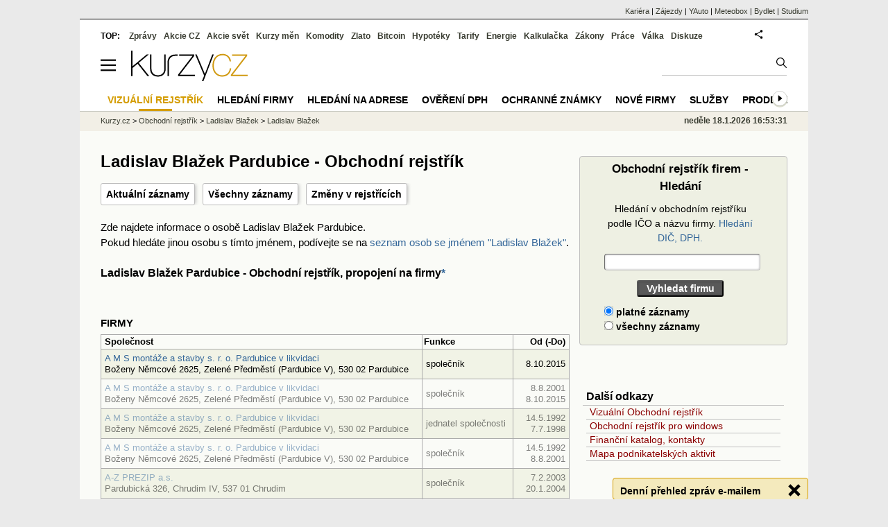

--- FILE ---
content_type: text/html; charset=utf-8
request_url: https://rejstrik-firem.kurzy.cz/osoba/99331/
body_size: 11680
content:
<!DOCTYPE html>
<html lang="cs">
	<head>
	<meta http-equiv="X-UA-Compatible" content="IE=edge">

	
	<script>z_start = new Date();mobile_view=false;jsmobil=0;pp_gemius_identifier='0niQAutsv0Sx00j7k26sM8cPDkFkqUMVN0OZjsogK7T.r7';var pp_gemius_use_cmp=true;window['gtag_enable_tcf_support']=true</script>


	<meta charset="utf-8"><meta http-equiv="content-language" content="cs">
	<title>Ladislav Blažek Pardubice - Obchodní rejstřík | Kurzy.cz</title>
	<meta name="description" content="Ladislav Blažek Pardubice - Obchodní rejstřík, propojení na firmy, historie změn v rejstříku."><meta property='og:image' content='https://i.fin.cz/og/rejstrik-firem.kurzy.cz/osoba/99331___add[260118].png' /><meta name="author" content="Kurzy.cz">

	
		<meta name="viewport" content="width=990">
		<script>
	/* <![CDATA[ */
	var a_adv={im:function(t){},ram:function(t){},repairIE:function(t){},all:function(t){},get_one:function(t){},rscript:function(t){},mscript:function(t){}}
	var alia_gSeznamSession
	var alia_adv = {code:'wCFOsoby',mc_msg_top:'11457',mc_msg_bot:'10596',mc_msg_rtb:'10596',AdFormCat:'33',tree_code:'wCFOsoby',flavour:'full',noview:'',lv:'1',nm:'1'};  
	var alia_gAdServer = 'rs.kurzy.cz'; 
	/*var alia_gAdServer = 'www.kurzy.cz';*/ 
	var alia_gAdPosition = 'wCentrumFirem';
	var alia_gAdvBulkTemplates  = '______________';
	
		alia_adv.imm = '[base64]'; 
		var alia_gAdvBulkPositions  = '[base64]'; 
		var alia_gAdvPriority = '_doublesky_300adsense_|_250stranka_300adsense_|_|_'
	
	var alia_gCode = 'wCFOsoby';
	var alia_gLV = '1'
	var alia_gAdSpecialPosition = ''   
	
	var alia_gDFP = 1
	
	var alia_gVersion = ''
	var alia_adv_params = {};
	var a_adv_cizadb = false;
	var alia_gPrf = 'prf';
	/* ]]> */
</script>



	

	<script src="//s.fin.cz/l/levelN.asp?flavour=full&lmf=251218" async></script>

	 <link type="text/css" href="https://s.fin.cz/l/lm6.css?v=322" rel="stylesheet" media="all"> 

	
	
	<link rel="alternate" type="application/rss+xml" title="RSS kurzy.cz" href="https://www.kurzy.cz/zpravy/util/forext.dat?type=rss">
    <script defer src="https://s.fin.cz/l/js/all2025.js?lmf=251126b" charset="utf-8"></script>

	
	<script src="//ajax.googleapis.com/ajax/libs/jquery/3.6.0/jquery.min.js"></script>

	
  <link type="text/css" href="//s.fin.cz/l/css/lm_second.css?v=0.4" rel="stylesheet" media="screen, projection">
  <link type="text/css" href="//s.fin.cz/l/css/or.css?v=1" rel="stylesheet" media="screen, projection">

  

  <script src="//s.fin.cz/vor/jquery-ui-1.10.4.custom.min.js"></script>
<script src="//s.fin.cz/vor/jquery.qtip.min.js"></script>
<script src="//s.fin.cz/vor/cytoscape.min.js"></script>
<script src="//s.fin.cz/vor/cytoscape-plugins.min.js"></script>
<script src="//s.fin.cz/vor/rf_frame.js?v=1.3"></script>



	
		
	</head>
	<body>
	
	
	<div id="adv_mobile"><script>a_adv.im('mobile')</script></div>
	
	<div id="ram" class="ecb">
	
		
		
			<div id="adv_ram"><script>a_adv.im('ram')</script></div>
		
		

		<div id="ram_inner" class="ecb">
		<script>a_adv.ram('k')</script>

		
			<div id="contentnew" class="ecb 1">
		

			
				
					<div id="adv_content"><script> a_adv.im('content') </script></div>
				
			

			
			
  

  <style>
  

  </style>

  
	<!-- levy pravy sloupec bez predelu -->
	<div id="main" class="ecb">
	  <div id="leftcolumn" class="ecb">
		
		
		<h1>
  Ladislav Blažek Pardubice - Obchodní rejstřík
</h1>
		
		<div class="menu-page-wrapper">
		<ul class="topmenu">
<li><a href="" id="aktualni" class="zobraz-aktualni">Aktuální záznamy</a></li>
<li><a href="" id="vsechny" class="zobraz-vsechny">Všechny záznamy</a></li>
<li><a href="#zmeny">Změny v rejstřících</a></li>
</ul>  
		</div>
		
		
		<!--lc-->
		 
  	<div id="vorgraf" style="display:none">
	  <div class="existingTag">
		<a class="closeButton"></a>
		<div id="graph"></div>
	  </div>
	</div>



  <div id="adv_topclient1" style="text-align: center"><script> a_adv.im('topclient1') </script></div>

  <div class="leftcolumnwidth" style="line-height:1.5">
    <p style="margin-top:1em">
	  Zde najdete informace o osobě Ladislav Blažek Pardubice. 
	  <br />
	  Pokud hledáte jinou osobu s tímto jménem, podívejte se na <a href="/osoby/992061/" title="Ladislav Blažek v rejstříku firem">seznam osob se jménem "Ladislav Blažek"</a>.
    </p>

    <h2 id='vztahy'>Ladislav Blažek Pardubice - Obchodní rejstřík, propojení na firmy<a href="#upozorneni">*</a></h2>
    
      
		 <br />&nbsp;
		<h3>FIRMY</h3>
        <table class="pd pad leftcolumnwidth rftab sloupce rca rowcl" style="margin-top:.5em">
        <tr class="pf l">
          <th>Společnost</th>
          <th>Funkce</th>
          <th class="r">Od (-Do)</th>
        </tr>
      

      <tr class="">
        <td>
          <a href="/46506535/a-m-s-montaze-a-stavby-s-r-o-pardubice-v-likvidaci/">A M S montáže a stavby s. r. o. Pardubice v likvidaci</a>
          <br />Boženy Němcové 2625, Zelené Předměstí (Pardubice V), 530 02 Pardubice
          
        </td>
        <td>společník</td>
        <td class="r" width="70">8.10.2015</td>
      </tr>

    
      

      <tr class="neaktualni">
        <td>
          <a href="/46506535/a-m-s-montaze-a-stavby-s-r-o-pardubice-v-likvidaci/">A M S montáže a stavby s. r. o. Pardubice v likvidaci</a>
          <br />Boženy Němcové 2625, Zelené Předměstí (Pardubice V), 530 02 Pardubice
          
        </td>
        <td>společník</td>
        <td class="r" width="70">8.8.2001<br />8.10.2015</td>
      </tr>

    
      

      <tr class="neaktualni">
        <td>
          <a href="/46506535/a-m-s-montaze-a-stavby-s-r-o-pardubice-v-likvidaci/">A M S montáže a stavby s. r. o. Pardubice v likvidaci</a>
          <br />Boženy Němcové 2625, Zelené Předměstí (Pardubice V), 530 02 Pardubice
          
        </td>
        <td>jednatel společnosti</td>
        <td class="r" width="70">14.5.1992<br />7.7.1998</td>
      </tr>

    
      

      <tr class="neaktualni">
        <td>
          <a href="/46506535/a-m-s-montaze-a-stavby-s-r-o-pardubice-v-likvidaci/">A M S montáže a stavby s. r. o. Pardubice v likvidaci</a>
          <br />Boženy Němcové 2625, Zelené Předměstí (Pardubice V), 530 02 Pardubice
          
        </td>
        <td>společník</td>
        <td class="r" width="70">14.5.1992<br />8.8.2001</td>
      </tr>

    
      

      <tr class="neaktualni">
        <td>
          <a href="/25969901/a-z-prezip-as/">A-Z PREZIP a.s.</a>
          <br />Pardubická 326, Chrudim IV, 537 01 Chrudim
          
        </td>
        <td>společník</td>
        <td class="r" width="70">7.2.2003<br />20.1.2004</td>
      </tr>

    
      

      <tr class="neaktualni">
        <td>
          <a href="/25969901/a-z-prezip-as/">A-Z PREZIP a.s.</a>
          <br />Pardubická 326, Chrudim IV, 537 01 Chrudim
          
        </td>
        <td>společník</td>
        <td class="r" width="70">29.5.2002<br />7.2.2003</td>
      </tr>

    
      

      <tr class="neaktualni">
        <td>
          <a href="/25263579/strabag-konstrukce-sro/">STRABAG konstrukce s.r.o.</a>
          <br />Chrudim
          <br /><span class="clrred">Zaniklý subjekt: 1. října 2011</span>
        </td>
        <td>společník</td>
        <td class="r" width="70">14.5.2002<br />17.3.2003</td>
      </tr>

    
      

      <tr class="neaktualni">
        <td>
          <a href="/25263579/strabag-konstrukce-sro/">STRABAG konstrukce s.r.o.</a>
          <br />Chrudim
          <br /><span class="clrred">Zaniklý subjekt: 1. října 2011</span>
        </td>
        <td>společník</td>
        <td class="r" width="70">7.11.1999<br />14.5.2002</td>
      </tr>

    
      

      <tr class="neaktualni">
        <td>
          <a href="/25263579/strabag-konstrukce-sro/">STRABAG konstrukce s.r.o.</a>
          <br />Chrudim
          <br /><span class="clrred">Zaniklý subjekt: 1. října 2011</span>
        </td>
        <td>společník</td>
        <td class="r" width="70">9.3.1998<br />7.11.1999</td>
      </tr>

    
    </table>

	


    <a href="" class="aktualni-vsechny" style="display:block;width:100%;text-align:right">pouze aktuální záznamy</a>

    
	  
      <h2 id='zmeny'>Ladislav Blažek Pardubice - události, poslední změny v rejstřících</h2>

      
		

				<table class="pd rca leftcolumnwidth rowcl padall" style="">
				<tr class="pf l">
					<th>Datum</th>
					<th>Události, změny</th>
				</tr>
						
								<tr class="typ2">
										<td>8.10.2015</td>
										<td>Společník s vkladem  A M S montáže a stavby s. r. o. Pardubice</td>
								</tr>
						
								<tr class="typ1">
										<td>8.10.2015</td>
										<td>Zapsán(-a) jako společník s vkladem , vklad:&nbsp;30 000,-Kč (<a href="/46506535/">A M S montáže a stavby s. r. o. Pardubice</a>)</td>
								</tr>
						
								<tr class="typ0">
										<td>20.1.2004</td>
										<td>Vymazán(-a) jako společník s vkladem (<span style="color:gray;text-decoration:line-through">A-Z PREZIP s.r.o.</span> )</td>
								</tr>
						
								<tr class="typ1">
										<td>7.2.2003</td>
										<td>Zapsán(-a) jako společník s vkladem , vklad:&nbsp;162 000,-Kč (<a href="/25969901/">A-Z PREZIP s.r.o.</a>)</td>
								</tr>
						
								<tr class="typ0">
										<td>7.2.2003</td>
										<td>Vymazán(-a) jako společník s vkladem (<span style="color:gray;text-decoration:line-through">A-Z PREZIP s.r.o.</span> )</td>
								</tr>
						
								<tr class="typ1">
										<td>29.5.2002</td>
										<td>Zapsán(-a) jako společník s vkladem  (<a href="/25969901/">A-Z PREZIP s.r.o.</a>)</td>
								</tr>
						
								<tr class="typ0">
										<td>8.8.2001</td>
										<td>Vymazán(-a) jako společník s vkladem (<span style="color:gray;text-decoration:line-through">A M S montáže a stavby s. r. o. Pardubice</span> )</td>
								</tr>
						
								<tr class="typ0">
										<td>7.7.1998</td>
										<td>Vymazán(-a) jako člen statutárního orgánu <span style="color:gray;text-decoration:line-through">A M S montáže a stavby s. r. o. Pardubice</span> </td>
								</tr>
						
								<tr class="typ1">
										<td>14.5.1992</td>
										<td>Zapsán(-a) jako člen statutárního orgánu <a href="/46506535/">A M S montáže a stavby s. r. o. Pardubice</a></td>
								</tr>
						
								<tr class="typ1">
										<td>14.5.1992</td>
										<td>Zapsán(-a) jako společník s vkladem , vklad:&nbsp;30 000,-Kč (<a href="/46506535/">A M S montáže a stavby s. r. o. Pardubice</a>)</td>
								</tr>
						
	 			
				</table>






      
    

	<div class="leftcolumnwidth" style="background-color:#FFF">
        <div style="margin:0 auto;text-align:center;margin-top:1em">
  
  <a href="" class="vorgraf" id="CZP99331" title="Ladislav Blažek - Vizualizace propojení osoby a firem v obchodním rejstříku">
  

  <img loading="eager" src="/rejstrik-nahled/ladislav-blazek-99331.png" alt="Ladislav Blažek - Vizualizace  propojení osoby a firem v obchodním rejstříku" style="max-width:670px" />
  

  
  </a>
  

  
</div>	

    </div>

  

    <hr/>
   <h2>Souhrnné informace k osobě Ladislav Blažek Pardubice</h2>
    Tato stránka obsahuje informace o osobě <b>Ladislav Blažek</b> Pardubice, 
	které jsou uvedeny ve veřejných rejstřících a jsou tedy ze zákona veřejné<a href="#upozorneni">*</a>.
    Osoba Ladislav Blažek
    <span class="aktualni" style="display: none">aktuálně působí</span><span class="vsechny">aktuálně působí a působila</span>
    <span class="aktualni" style="display: none">v 1 společnosti</span>
    <span class="vsechny">ve 3 společnostech</span>.	

	
    <hr />
    <h3>Poznámka k přiřazování osob k firmám</h3>
    <p id="upozorneni" >
      * <b>Upozornění</b>: Zobrazení vztahů fyzických a právnických osob v obchodním či jiném rejstříku na stránkách Kurzy.cz je pouze informativní.
    </p>
    <p>
      Osoby jsou přiřazovány ke společnostem, v nichž mají angažmá, na základě automatického strojového výběru. Cílem naší aplikace je pomoci uživatelům
      najít rychle co možná nejvíce veřejných relevantních údajů k osobě "Ladislav Blažek", nemůžeme však zaručit, že budou vždy správné a úplné, např. proto, že
      stejná fyzická osoba může být v obchodním rejstříku zapsána pod různými jmény či s odlišnou adresou - v takovém případě nemusí aplikace rozpoznat, že jde o tutéž osobu.
    </p>
    <p>
      Provozovatel aplikace neručí za aktuálnost, úplnost a bezchybnost zobrazovaných informací a nenese zodpovědnost za jejich použití.
      Pro získání oficiálních informací použijte stránky <a href='/obchodni-rejstrik/justice-cz/'>justice.cz</a>, <a href='/ares/'>registr ARES</a> nebo Czechpoint.
    </p>

    <br />
  </div>

  <script>
  $(function() {
      $("#vsechny").css({'color':'black'})
	  var vsechny = 1;

  function zobraz_aktualni(){
      $("#aktualni").css({'color':'black'})
      $("#vsechny").css({'color':'#369'})
      $(".vsechny").css({ 'display': "none" });
      $(".neaktualni").css({ 'display': "none" });
	  $(".neaktualnidiv").css({ 'display': "none" });
      $(".aktualni").css({ 'display': "inline" });
	  vsechny = 0
	  $('.aktualni-vsechny').text('všechny záznamy')
  }

  $('.zobraz-aktualni').click(function(){
    zobraz_aktualni()  
	return false
  });

  function zobraz_vsechny(){
      $("#vsechny").css({'color':'black'})
      $("#aktualni").css({'color':'#369'})
      $(".aktualni").css({ 'display': "none" });
      $(".neaktualni").css({ 'display': "table-row" });
	  $(".neaktualnidiv").css({ 'display': "block" });
      $(".vsechny").css({ 'display': "inline" });
	  vsechny = 1
	  $('.aktualni-vsechny').text('pouze aktuální záznamy')
  }

  $('.zobraz-vsechny').click(function(){
      zobraz_vsechny()
	  return false
  });

  $('.aktualni-vsechny').click(function(){
	  if (vsechny) {
		zobraz_aktualni()
	  } else {
		zobraz_vsechny()
	  }
	return false
  });
});
</script>


  <section>
  <h3 style="margin-top:2em">Zdroje dat a ochrana osobních údajů</h3>
  <p>
    Kurzy.cz zobrazují pouze údaje z otevřených dat, z informací zveřejněných orgány veřejné správy 
    nebo z databází, které zpracováváme jako zpracovatel na základě smlouvy s jiným správcem 
    (např. ŽivéFirmy.cz). Osobní údaje jsou zveřejňovány v souladu s Nařízením (EU) 2016/679 (GDPR) 
    a zákonem č. 110/2019 Sb. Podrobnosti o rozsahu zpracování a právech subjektů údajů najdete 
	v dokumentu <strong>„<a href="https://www.kurzy.cz/osobni-udaje/verejne-zdroje/">Zpracování osobních údajů z veřejných zdrojů</a>“</strong>.
	
  </p>
  <h3>Žádosti, námitky a opravy</h3>
  <p>
    Žádosti a připomínky ke zveřejněným údajům posílejte na 
    <a href="mailto:info@kurzy.cz">info@kurzy.cz</a>. Protože údaje nepřebíráme přímo od subjektů 
    údajů, ale z veřejných zdrojů, nemusíme být schopni Vás jednoznačně identifikovat jen podle 
    jména a příjmení. Pro urychlení prosím uveďte i bližší identifikaci (např. adresu, datum 
    narození) nebo odkaz na konkrétní stránku Kurzy.cz, kde jste uvedeni.
  </p>
  <p>
    Pokud zjistíte nesoulad s původním rejstříkem, napište nám na 
    <a href="mailto:info@kurzy.cz">info@kurzy.cz</a> a uveďte stránku a případně IČ subjektu. 
    Je-li chyba už ve zdrojovém rejstříku, obraťte se na příslušnou instituci uvedenou na stránce 
	<strong>„<a href="">Kontakty a zdroje</a>“</strong>, aby mohla být oprava promítnuta i do dalších navázaných databází.
  </p>
</section>


  <br><br>
  <div id="faqpage"><h2>Otázky a odpovědi ke jménu Ladislav Blažek – firma, živnost</h2><ul itemscope itemtype="https://schema.org/FAQPage"><li id="faq_0" itemscope itemprop="mainEntity" itemtype="https://schema.org/Question"><h3 itemprop="name">V kolika společnostech se vyskytuje jméno Ladislav Blažek?</h3><div itemscope itemprop="acceptedAnswer" itemtype="https://schema.org/Answer"><div itemprop="text"><p>Jméno Ladislav Blažek je uvedeno v 3 společnostech.</p></div></div></li></ul></div>
  <br><br>


		<!--/lc-->
		<div id="hsocial"></div>

		<!--html_bot-->
					 

		<div id="bzpravy"></div>
		
		
		
		  <div id="adv_left"> <script> a_adv.im('left') </script> </div>
		  <div id="adv_doubleskylevy"> <script>a_adv.im('doubleskylevy')</script> </div>
		
	  </div> <!--/leftcolumn-->

	  <div id="middlecolumn" onclick="Show_hide_rightcolumn()"></div>
	  <div id="rightcolumn" class="ecb"><div id="rightcolumn_hidden_button" onclick="Show_hide_rightcolumn()" title="Skrýt sloupec">X&nbsp;</div>
		
		  


	
	
	<div id="adv_250stranka" class="ecb">
		<script> a_adv.im('250stranka')</script>
	</div>
	<div id="adv_250stranka_n"><script>a_adv.repairIE('250stranka')</script></div>
	
	
	
	<div id="adv_doublesky" class="ecb">
		<script> a_adv.im('doublesky')</script>
	</div>
	<div id="adv_doublesky_n"><script>a_adv.repairIE('doublesky')</script></div>
	
	


		  
		  

	<div id="adv_placenyzaznamall">
		<script> a_adv.im('placenyzaznamall')</script>
	</div>

	





<div id="adv_300adsense" class="ecb">
	<script> a_adv.im('300adsense')</script>
</div>





	
		
		    <div id="adv_textovkaall">
				<script> a_adv.im('textovkaall') </script>
			</div>
		
			




		  
  <div>
  <form name="or_search" class="simpleform" method="get" action="/hledej/">	
			  
	<table id="or_search_table" style="width:97%">
	  <caption>Obchodní rejstřík firem - Hledání</caption>
	  <tr><th><label for="s" style="font-weight:normal">Hledání v obchodním rejstříku podle IČO a názvu firmy. <a href="https://rejstrik-firem.kurzy.cz/hledej-dph/">Hledání DIČ, DPH.</a></label></th></tr>
	  <tr>
		<th>		  
		  <input type="text" name="s" maxlength="40" minlength="3" size="30" style="width:100%" required id="id_s"> 
		</th>
	  </tr>
	  <tr><th><input type="submit" value="Vyhledat firmu"></th></tr>	  
	  <tr>
		<td>
		  <div id="id_r"><div>
    <label for="id_r_0"><input type="radio" name="r" value="True" id="id_r_0" checked>
 platné záznamy</label>

</div><div>
    <label for="id_r_1"><input type="radio" name="r" value="False" id="id_r_1">
 všechny záznamy</label>

</div>
</div>
		</td>
	  </tr>
	</table>
  </form>
</div>

  <br />
  <div class="outbox menuright">
  <h3>Další odkazy</h3>
  <ul>
	<li><a href="https://www.podnikani.cz/">Vizuální Obchodní rejstřík</a></li>
	<li><a href="https://data.kurzy.cz/gad/obchodni-rejstrik.gadget" title="Windows (Vista, 7) gadget">Obchodní rejstřík pro windows</a></li>
	<li><a href="https://www.kurzy.cz/katalog/" title="Adresy, kontakty, telefony, email, www stránky firem.">Finanční katalog, kontakty</a></li>
	<li><a href="https://regiony.kurzy.cz/" title="Mapa rozložení podnikatelských aktivit v státu ČR.">Mapa podnikatelských aktivit</a></li>
  </ul>
</div>


<script>emb_event_id=2;emb_event_slug='denni-prehled-zprav';emb_subcat_id=0;emb_boxtitle='Denní přehled zpráv e-mailem';emb_boxcatname='';emb_boxcattext='';emb_boxnoshow=30; </script>


  <br />

		  















		
	
	﻿<div class="okenko-investora ecb"><h4><a href="https://zpravy.kurzy.cz/okenko-pro-podnikatele/" title="Rubrika Okénko pro podnikatele">Okénko pro podnikatele</a></h4><div class="okenko-investora-rotate2" data-carousel="{auto: 5000, speed: 1000, scroll: 1, visible: 3, vertical: true, norotate:3}"><ul class="ecb"><li class="col jedno ecb"><!- ok --><img loading="lazy" src="https://i.fin.cz/news/foto/okenko-pro-podnikatele/Jakub_Sulak_Forscope_small.jpg" alt="Jakub Šulák, Forscope" width="60" height="64" style="float: left" /><p class="autor">Jakub Šulák, Forscope</p><p><span><a href="https://zpravy.kurzy.cz/841165-rok-2026-ai-licence-a-suverenita-dat-zmeni-it/" title="Rok 2026: AI, licence a suverenita dat změní IT">Rok 2026: AI, licence a suverenita dat změní IT</a></span></p></li><li class="col jedno ecb"><!- ok --><img loading="lazy" src="https://i.fin.cz/news/foto/okenko-pro-podnikatele/Antonin_Trunec_Software602_small.jpg" alt="Antonín Trunec, Software602" width="60" height="64" style="float: left" /><p class="autor">Antonín Trunec, Software602</p><p><span><a href="https://zpravy.kurzy.cz/840979-firmy-maji-elektronicky-podpis-k-dispozici-presto-vetsina-zustava-u-papiru/" title="Firmy mají elektronický podpis k dispozici, přesto většina zůstává u papíru">Firmy mají elektronický podpis k dispozici, přesto většina zůstává u papíru</a></span></p></li><li class="col jedno ecb"><!- ok --><img loading="lazy" src="https://i.fin.cz/news/foto/okenko-pro-podnikatele/Jitka_Weiss_SnailTravel_small.jpg" alt="Jitka Weiss, SNAIL TRAVEL INTERNATIONAL a.s." width="60" height="64" style="float: left" /><p class="autor">Jitka Weiss, SNAIL TRAVEL INTERNATIONAL a.s.</p><p><span><a href="https://zpravy.kurzy.cz/840669-top-3-nejatraktivnejsi-lyzarska-strediska-rakouska-v-roce-2025/" title="TOP 3 nejatraktivnější lyžařská střediska Rakouska v roce 2025">TOP 3 nejatraktivnější lyžařská střediska Rakouska v roce 2025</a></span></p></li></ul></div></div>


		
	
    
	<br />









	



<div id="adv_stickyright"> <script> a_adv.im('stickyright') </script> </div>

	<div id="adv_squaredole" class="ecb">
		<script> a_adv.im('squaredole')</script>
	</div>


<div id="adv_sky"> <script> a_adv.im('sky') </script> </div>





		
		<div id="rzpravy"></div>
		<div id="adv_doubleskysticky"><script>a_adv.get_one('doubleskysticky', true)</script></div>
	  </div>
	  <div id="rightcolumn_hidden" onclick="Show_hide_rightcolumn()" title="Zobrazit sloupec">Zobrazit sloupec&nbsp;</div>
	  
<div id="breadservers">
	
	 
	<a href="https://www.kurzy.cz/kontakty/kariera/" title="Kariéra v kurzy.cz - volná místa">Kariéra</a> |

	
	
	

	<a href="https://www.zajezdy.cz/" title="Zájezdy a dovolená">Zájezdy</a> 
	| <a href="https://yauto.cz/" title="Auta, prodej aut - AAA , ESA a další autobazary">YAuto</a>
	| <a href="https://meteobox.cz/" title="Počasí z yr.no - Předpověď počasí online">Meteobox</a>
	| <a href="https://www.bydlet.cz/" title="Bydlení a reality">Bydlet</a>
	| <a href="https://studium.cz/" title="Kurzy, školení, rekvalifikace, daňové a účetní kurzy.">Studium</a>
	
</div>

<div id="headerlogonew" class="ecb">
	<a href="#mmenu" id="mmenubutton"><svg id="mmxopen"></svg></a>

  <a href="https://www.kurzy.cz" title="Kurzy.cz - Kurzy měn, akcie, komodity, investice">
<img loading="lazy" src="https://s.fin.cz/l/kurzy-cz-206px.svg" height="44" alt="Kurzy.cz logo" style="margin-top:10px">
</a>



  
	<div id="adv_topnewsnew"></div>
	<form action="https://www.kurzy.cz/hledani/" accept-charset="utf-8" id="mains">
	<fieldset>
		<input name="q" accesskey="v" />
		<input type="submit" value=""	title="Vyhledat" />
	</fieldset>
	</form>
</div>	
<div id="mainlinksnew">
	
	TOP:
	 
	
	<a href="https://zpravy.kurzy.cz/" title="Aktuální zpravodajství z financí">Zprávy</a><a href="https://www.kurzy.cz/akcie-cz/" title="Akcie cz online - Burza cenných papírů Praha a RM Systém, kurzy ČEZ, Erste, Moneta.">Akcie CZ</a><a href="https://www.kurzy.cz/akcie-svet/" title="Akcie ve světě">Akcie svět</a><a href="https://www.kurzy.cz/kurzy-men/" title="Kurzy měn, kurzovní lístky bank a směnáren i ČNB.">Kurzy měn</a><a href="https://www.kurzy.cz/komodity/" title="Komodity a deriváty, ropa, benzín, nafta, drahé kovy">Komodity</a><a href="https://www.kurzy.cz/zlato/" title="Zlato - Cena zlata, investiční zlato, výkup a prodej zlata">Zlato</a><a href="https://www.kurzy.cz/bitcoin/" title="Bitcoin a kryptoměny" >Bitcoin</a><a href="https://www.kurzy.cz/hypoteky/" title="Hypotéka, kalkulačka, refinancování, nabídky hypotečních bank">Hypotéky</a><a href="https://www.kurzy.cz/tarify/" title="Tarify telefonů - tarify O2, t-mobile, vodafone">Tarify</a><a href="https://www.kurzy.cz/energie/" title="Energie - srovnání ceny plynu a elektřiny. Tarify EON, ČEZ, Innogy.">Energie</a><a href="https://www.kurzy.cz/kalkulacka/" title="Kalkulačky - Mzdová kalkulačka, hypoteční a důchová kalkulačka a další kalkulačky.">Kalkulačka</a><a href="https://wwww.kurzy.cz/zakony/" title="Zákony, sbírka zákonů - zákon o DPH, stavební, živnostenský a další zákony.">Zákony</a><a href="https://www.kurzy.cz/prace/" title="Práce - Nabídky práce, volná pracovní místa, Úřad práce.">Práce</a><a href="https://www.kurzy.cz/ekonomika/valka/" title="Ekonomika války">Válka</a><a href="https://nazory.kurzy.cz/" title="Diskuze, názory, dotazy, komunita investorů.">Diskuze</a>
	
	

	
	<div id="adv_headerlogin2"> <script>a_adv.im('headerlogin2')</script> </div>
	<noscript>	
		<div style="float:right;">
		<!--[if IE]>
			<iframe src="https://www.kurzy.cz/util/comm.asp?AC=IF1" style="border:0; width: 150px; height: 20px;" frameborder="0" scrolling="no"></iframe>
		<![endif]--> 	
		<object id="loginnojs" data="https://www.kurzy.cz/util/comm.asp?AC=IF1"></object>
		</div>
	</noscript>

	
	
		

</div>

<div class="breadcrumbs ecb"><a href="https://www.kurzy.cz/" title="Kurzy měn, akcie cz online a komodity, investice online - Kurzy.cz">Kurzy.cz</a> &gt; <a href="https://rejstrik-firem.kurzy.cz/" title="Obchodní rejstřík firem, justice.cz">Obchodní rejstřík</a> &gt; <a href="/osoby/992061/" title="Ladislav Blažek - Jméno">Ladislav Blažek</a> &gt; <a title="Fyzická osoba Ladislav Blažek">Ladislav Blažek</a>
    <script> var alia_headertime = 'neděle 18.1.2026 16:53:31'</script>
	<div id="adv_headertime" style="float:right">
	neděle 18.1.2026 16:53:31
	<script>a_adv.im('headertime')</script>
	</div>

</div>







	</div> <!--/main-->
  

		
			</div>
		
			<div id="headernew">
				<div id="adv_cid"> <script> a_adv.im('cid') </script> </div>
				<div class="navbar navbarb menu-wrapper" id="navbarb"><ul class="menu"><li class="active" id="nb10596"><a class="mastera" href="https://www.podnikani.cz/" title="Vizuální rejstřík firmy a osoby·">Vizuální rejstřík</a></li><li id="nbNone"><a class="mastera" href="https://rejstrik-firem.kurzy.cz/" title="Hledání v rejstříku podle firmy·">Hledání firmy</a></li><li id="nb11504"><a class="mastera" href="https://regiony.kurzy.cz/" title="Hledání osob a firem na adrese·">Hledání na adrese</a></li><li id="nb11729"><a class="mastera" href="https://www.kurzy.cz/dph/" title="Ověření DPH·">Ověření DPH</a></li><li id="nb11548"><a class="mastera" href="https://oz.kurzy.cz/" title="Ochranné známky seznam, nejnovější·">Ochranné známky</a></li><li id="nbNone"><a class="mastera" href="https://rejstrik-firem.kurzy.cz/seznam-10/" title="Nově vzniklé firmy·">Nové firmy</a></li><li id="nb12370"><a class="mastera" href="https://rejstrik-firem.kurzy.cz/sluzby/" title="Seznam firem poskytujících vybrané  služby·">Služby</a></li><li id="nbNone"><a class="mastera" href="https://www.kurzy.cz/prodej-dat/databaze-firmy.htm" title="Prodej dat z rejstříků (obchodní, živnostenský)·">Prodej dat z rejstříků</a></li><li id="nb11444"><a class="mastera" href="https://rejstrik-firem.kurzy.cz/obchodni-rejstrik/" title="Informace o tom, co je obchodní rejstřík, kdo je v rejstříku zapsán a jaké vztahy eviduje.">O obchodním rejstříku</a></li><li id="nb11811"><a class="mastera" href="https://rejstrik-firem.kurzy.cz/rejstrik-firem/" title="Nové firmy, firmy podle velikosti, statistiky">Zajímavé seznamy</a></li><li id="nb12278"><a class="mastera" href="https://rejstrik-firem.kurzy.cz/skupinova-registrace-dph/" title="Skup. registrace DIČ/DPH">Skup. registrace DIČ/DPH</a></li><li id="nb12089"><a class="mastera" href="https://rejstrik-firem.kurzy.cz/lei/" title="LEI">LEI</a></li><li id="nb12208"><a class="mastera" href="https://zpravy.kurzy.cz/obchodni-rejstrik/" title="Zpravodajství">Zpravodajství</a></li></ul></div>
			</div>
		
		<div id="qr"></div>
		</div> <!--/ram_inner-->

		
			<div id="adv_bottom" class="ecb"><script> a_adv.im('bottom') </script></div>
			<div id="adv_stickyad" class="ecb"><script> a_adv.im('stickyad') </script></div>
		

		

	</div> <!--/ram-->

	<div id="ram_paticka" class="ecb">
		<div class="paticka">
			
			<table>
  <tr>
	<td>
	  <h4><a href="https://www.kurzy.cz/kalkulacka/" title="Kalkulačka - finanční kalkulačky online.">Kalkulačka</a> - <a href="https://www.kurzy.cz/vypocet/" title="Výpočet - výpočty mzdy, důchodu, nemocenské.">Výpočet</a></h4>
	  <p><a href="https://www.kurzy.cz/kalkulacka/vypocet-ciste-mzdy/" title="Výpočet čisté mzdy - Čistá mzda, hrubá mzda, daně, kalkulačka mzdy." >Výpočet čisté mzdy</a></p>
	  <p><a href="https://www.kurzy.cz/kalkulacka/duchodova-kalkulacka/" title="Výpočet důchodu - kalkulačka odchodu do důchodu" >Důchodová kalkulačka</a></p>
	  <p><a href="https://www.kurzy.cz/kalkulacka/pridavky-na-dite/" title="Přídavky na dítě">Přídavky na dítě</a></p>
	  <p><a href="https://www.kurzy.cz/kalkulacka/prispevek-na-bydleni/" title="Příspěvek na bydlení">Příspěvek na bydlení</a></p>
	  <p><a href="https://www.kurzy.cz/kalkulacka/rodicovsky-prispevek/" title="Rodičovský příspěvek">Rodičovský příspěvek</a></p>
	  <p><a href="https://www.kurzy.cz/kalkulacka/zivotni-minimum/" title="Životní minimum">Životní minimum</a></p>
	  <p><a href="https://www.kurzy.cz/kalkulacka/hypotecni-kalkulacka/" title="Hypoteční kalkulačka">Hypoteční kalkulačka</a></p>
	  <p><a href="https://www.kurzy.cz/povinne-ruceni/" title="POV - zákonné pojištění aut">Povinné ručení</a></p>
	  
	</td>
	<td>
	  <h4><a title="Banky a bankomaty - Česká spořitelna, ČSOB, Unicredit, GE money bank, Komerční banka" href="https://www.kurzy.cz/banky/">Banky</a> a <a href="https://www.kurzy.cz/banky/bankomaty/">Bankomaty</a></h4>
	  <p><a title="Nejlepší úroky u českých bank." href="https://www.kurzy.cz/urokove-sazby/">Úrokové sazby</a></p>
	  
	  <p><a href="https://www.kurzy.cz/hypoteky/" title="Hypotéky, kalkulačka, Nabídky hypotečních bank">Hypotéky</a>, <a title="Srovnání nabídek - všechny stavební spořitelny, on-line prodej." href="https://www.kurzy.cz/stavebni-sporeni/">Stavební spoření</a></p>
	  
	  <p><a href="https://www.kurzy.cz/smenarny/" title="Směnárny v regionech - Praha, Plzeň, Ostrava, Brno, Olomouc.">Směnárny</a> -
	  <a title="Kurz Eura" href="https://www.kurzy.cz/kurzy-men/nejlepsi-kurzy/EUR-euro/">Euro</a>,
	  <a title="Kurz dolaru" href="https://www.kurzy.cz/kurzy-men/nejlepsi-kurzy/USD-americky-dolar/">Dolar</a>
	  </p>
	  <h4><a href="https://www.kurzy.cz/prace/">Práce</a> - <a title="Volná pracovní místa - MPSV, Jobs" href="https://prace.kurzy.cz/urad-prace/volna-mista/">Volná místa</a></h4>
	  <p><a title="Úřady práce, volná pracovní místa, nabídky práce." href="https://prace.kurzy.cz/urad-prace/">Úřad práce</a>,
	  <a href="https://www.kurzy.cz/mzda/"	title="Mzdy - výpočet mzdy, průměrná mzda">Mzdy</a>, <a href="https://www.kurzy.cz/platy/" title="Platy a platové tabulky">Platy</a> 
	  </p>
	  <h4><a href="https://www.kurzy.cz/prispevky-davky/" title="Příspěvky - rodičovský, na péči, na bydlení, dávky podpory">Dávky a příspěvky</a></h4>
	  <p><a href="https://www.kurzy.cz/prispevky-davky/nemocenska/" title="Nemocenská">Nemocenská</a>, <a href="https://www.kurzy.cz/prispevky-davky/porodne/" title=" Porodné">Porodné</a></p>
	  <p><a href="https://www.kurzy.cz/prispevky-davky/podpora-v-nezamestnanosti/" title="Podpora - nezaměstnanost">Podpora v nezaměstnanosti</a></p>
	  <p><a href="https://www.kurzy.cz/duchody/" title="Důchody, penze, penzijní.">Důchody</a></p>
	  
	</td>
	<td>
	  <h4><a href="https://www.kurzy.cz/investice/">Investice</a></h4>
	  <p>
	  <a title="Burza cenných papírů Praha (pražská burza)" href="https://www.kurzy.cz/akcie-cz/burza/">Burza</a>
	  -
	  <a title="Akcie ČEZ online, zprávy" href="https://www.kurzy.cz/akcie-cz/akcie/cez-183/">ČEZ</a>
	  </p>
	  <p><a href="https://www.kurzy.cz/dluhopisy/" title="Dluhopisy - státní a korporátní dluhopisy">Dluhopisy</a>, <a href="https://www.kurzy.cz/podilove-fondy/" title="Výsledky podílových fondů.">Podílové fondy</a></p>
	  <p><a title="Česká ekonomika" href="https://www.kurzy.cz/makroekonomika/">Ekonomika</a> - <a title="Hrubý domácí produkt" href="https://www.kurzy.cz/makroekonomika/hdp/">HDP</a>, <a title="Průměrná mzda" href="https://www.kurzy.cz/makroekonomika/mzdy/">Mzdy</a>
	  </p>
	  <p><a href="https://www.kurzy.cz/kryptomeny/">Kryptoměny</a> - <a href="https://www.kurzy.cz/bitcoin/">Bitcoin</a>, <a href="https://www.kurzy.cz/ethereum/">Ethereum</a>
	  </p>
	  <h4><a href="https://www.kurzy.cz/komodity/drahe-kovy/">Drahé kovy</a></h4><p><a title="Zlato - Cena zlata online" href="https://www.kurzy.cz/komodity/zlato-graf-vyvoje-ceny/">Zlato</a>, <a href="https://zlato.kurzy.cz/" title="investiční zlato, prodej">Investiční zlato</a>,
	  <a title="Stříbro, investiční stříbro, cena stříbra" href="https://www.kurzy.cz/komodity/stribro-graf-vyvoje-ceny/">Stříbro</a>
	  </p>
	  <p>
	  <a title="Ropa - cena ropy brent, graf" href="https://www.kurzy.cz/komodity/ropa-brent-graf-vyvoje-ceny/">Ropa</a>
	  - <a title="Pohonné hmoty - vývoj cen" href="https://www.kurzy.cz/komodity/phm/">PHM</a>,
	  <a href="https://www.kurzy.cz/komodity/benzin/">Benzín</a>,
	  <a href="https://www.kurzy.cz/komodity/nafta/">Nafta</a>,
	  <a href="https://www.kurzy.cz/komodity/nafta-evropa/">Nafta v Evropě</a>
	  </p>
	  
	</td>
	<td>
	  <h4><a href="https://www.kurzy.cz/podnikani/">Podnikání</a></h4>
	  <p><a title="Obchodní rejstřík firem justice.cz" href="https://rejstrik-firem.kurzy.cz/">Obchodní rejstřík</a></p>
	  <p><a title="Regiony - Podnikání v regionech." href="https://regiony.kurzy.cz/">Města a obce</a>, <a title="PSČ a pošty." href="https://regiony.kurzy.cz/psc/">PSČ</a> </p>
	  <p><a href="https://regiony.kurzy.cz/katastr/" title="Nahlížení do katastru nemovitostí online, katastrální úřady, mapy." >Katastr nemovitostí</a></p>
	  <p><a title="Vyhledání ochranných známek" href="https://oz.kurzy.cz/">Ochranné známky</a></p>
	  <p><a href="https://katalog.kurzy.cz/">Finanční katalog</a></p>
	  <p><a href="https://www.kurzy.cz/zakony/89-2012-obcansky-zakonik/" title="Občanský zákoník od 2014, úplné znění">Občanský zákoník</a></p>
	  <p><a href="https://www.kurzy.cz/zakony/262-2006-zakonik-prace/">Zákoník práce</a></p>
	  <p><a href="https://www.kurzy.cz/zakony/183-2006-stavebni-zakon/">Stavební zákon</a></p>
	  <p><a href="https://www.kurzy.cz/dane-danova-priznani/">Daně</a>, <a href="https://www.kurzy.cz/formulare/">formuláře</a></p>
	</td>
	<td>
	  <h4>Další odkazy</h4>
	  <p><a href="https://www.kurzy.cz/auto/" title="Auta - zpravodajství o výrobě a prodeji aut">Auto</a> - <a href="https://www.kurzy.cz/auto/cena/" title="Auta - cena aut na prodej">Cena</a>, <a href="https://www.kurzy.cz/tuv-testy-spolehlivosti-automobilu/" title="TÜV report - spolehlivost automobilů">Spolehlivost</a></p>
	  <p><a title="Ekonomika - ekonomická témata" href="https://www.kurzy.cz/tema/">Monitoring ekonomiky</a></p>
	  <p><a title="Volby 2019, 2020 - parlamentní, krajské, prezidentské volby, výsledky" href="https://volby.kurzy.cz/">Volby</a>, <a title="Hlavní sekce kurzy.cz" href="https://www.kurzy.cz/util/comm.asp?AC=MAPA&amp;S=2">Mapa webu</a></p>

	  <h4><a title="Czech finance - Prague stock, commodities, exchange rates, news." href="https://eng.kurzy.cz/" hreflang="en">English version</a></h4>
	  <p><a title="Czech currency exchange rates, czk to euro, dollar to czk." href="https://eng.kurzy.cz/english/czech-currency-rates/" hreflang="en">Czech currency</a></p>
	  <p><a title="Praha/Prague stock exchange. Czech stock. realtime prices." href="https://eng.kurzy.cz/akcie-cz/" hreflang="en">Prague stock exchange</a></p>
	</td>
  </tr>
</table>
<hr />




			

			<div class="paticka2">

			
			<a href="https://www.kurzy.cz" title="Kurzy měn, akcie, komodity" class="logo"><img loading="lazy" loading="lazy" src="https://s.fin.cz/svg/kurzy-cz-206px-n.svg" alt="Kurzy.cz logo"  /></a>
			


			

			<div style="float:left">
				
				<p><a href="https://www.kurzy.cz/ochrana-udaju/">Ochrana dat</a>, <a href="https://www.kurzy.cz/osobni-udaje/cookies/">Cookies</a></p>
				<p><a title="Vyloučení odpovědnosti / disclaimer" href="https://www.kurzy.cz/disclaimer/">Vyloučení odpovědnosti</a></p>
				
				
				<p>Copyright &copy; 2000 - 2026 </p>
				<p>Kurzy.cz, spol. s r.o., AliaWeb, spol. s r.o. </p>
				
				
			</div>
			
			
			<div style="float:left;margin-left:50px;font-size:12px" class="noprint">
				<p><a title="Informace o reklamě na internetových stránkách serverů AliaWeb, ceník, kontakty." href="https://www.kurzy.cz/reklama/">Reklama na Kurzy.cz</a></p>
				<p><a href="https://www.kurzy.cz/kontakty/kariera/" title="Kariéra v Kurzy.cz - volná místa">Kariéra v Kurzy.cz</a></p>

				<p><a title="Kontakty na pracovníky firmy kurzy.cz." href="https://www.kurzy.cz/kontakty/or/">Kontakty pro Kurzy.cz</a></p>
				
				<p><a title="RSS kanály kurzy.cz/zpravy" href="https://www.kurzy.cz/pouziti/">Použití</a> | <a title="RSS kanály kurzy.cz/zpravy" href="https://www.kurzy.cz/rss/">RSS</a> | <a title="HTML kódy pro váš web nebo blog s aktuálními kurzy." href="https://www.kurzy.cz/html-kody/">HTML kódy</a> | S</p>
			</div>
			
			
			</div>
		</div> <!--/paticka-->

		
			
			<div id="adv_aux">
  <!--
  <script>a_adv.all()</script>
  <div id="adv_topnewsnew_s"><script>a_adv.rscript('topnewsnew')</script></div>
  <div id="adv_bottom_s"><script>a_adv.rscript('bottom')</script></div>
  <div id="adv_partner_s"><script>a_adv.rscript('partner')</script></div>
  <div id="adv_partner2_s"><script>a_adv.rscript('partner2')</script></div>
  <div id="adv_partner300_s"><script>a_adv.rscript('partner300')</script></div>
  <div id="adv_prezentace_s"><script>a_adv.rscript('prezentace')</script></div>
  <div id="adv_topclient2_s"><script>a_adv.rscript('topclient2')</script></div>
  <div id="adv_viphorni_s"><script>a_adv.rscript('viphorni')</script></div>
  <div id="adv_vipdolni_s"><script>a_adv.rscript('vipdolni')</script></div>
  -->
  <script>a_adv.mscript()</script>

</div>

		
	</div><!--/ram_paticka-->

	<div>
		
		
		<script>a_adv.ram('k')</script>
		
	</div>
	<!-- mc_msg_bot=10596 -->

		
		<nav id="mmenu" class="hidden">
	<ul id="mainmmmenu">
	<li><a href="https://rejstrik-firem.kurzy.cz/">Hledání firmy</a></li><li><a href="https://regiony.kurzy.cz/">Hledání na adrese</a></li><li><a href="https://www.kurzy.cz/dph/">Ověření DPH</a></li><li><a href="https://www.podnikani.cz/">Vizuální rejstřík</a></li><li><a href="https://oz.kurzy.cz/">Ochranné známky</a></li><li><a href="https://rejstrik-firem.kurzy.cz/seznam-10/">Nové firmy</a></li><li><a href="https://rejstrik-firem.kurzy.cz/sluzby/">Služby</a></li><li><a href="https://www.kurzy.cz/prodej-dat/databaze-firmy.htm">Prodej dat z rejstříků</a></li>
	
	</ul>
</nav>



<div id="adv_headerlogin"> <script>a_adv.im('headerlogin')</script> </div>
	

	

	
	
	<img loading="eager" id="alia_ab_1" src="https://i.fin.cz/ban/ad_ads_advertisement_advert_adform_pub_300x250.png" style="width:1px;height:1px;" alt="" />	
	
    <div id="prf_adb"></div>
	</body>
</html>
